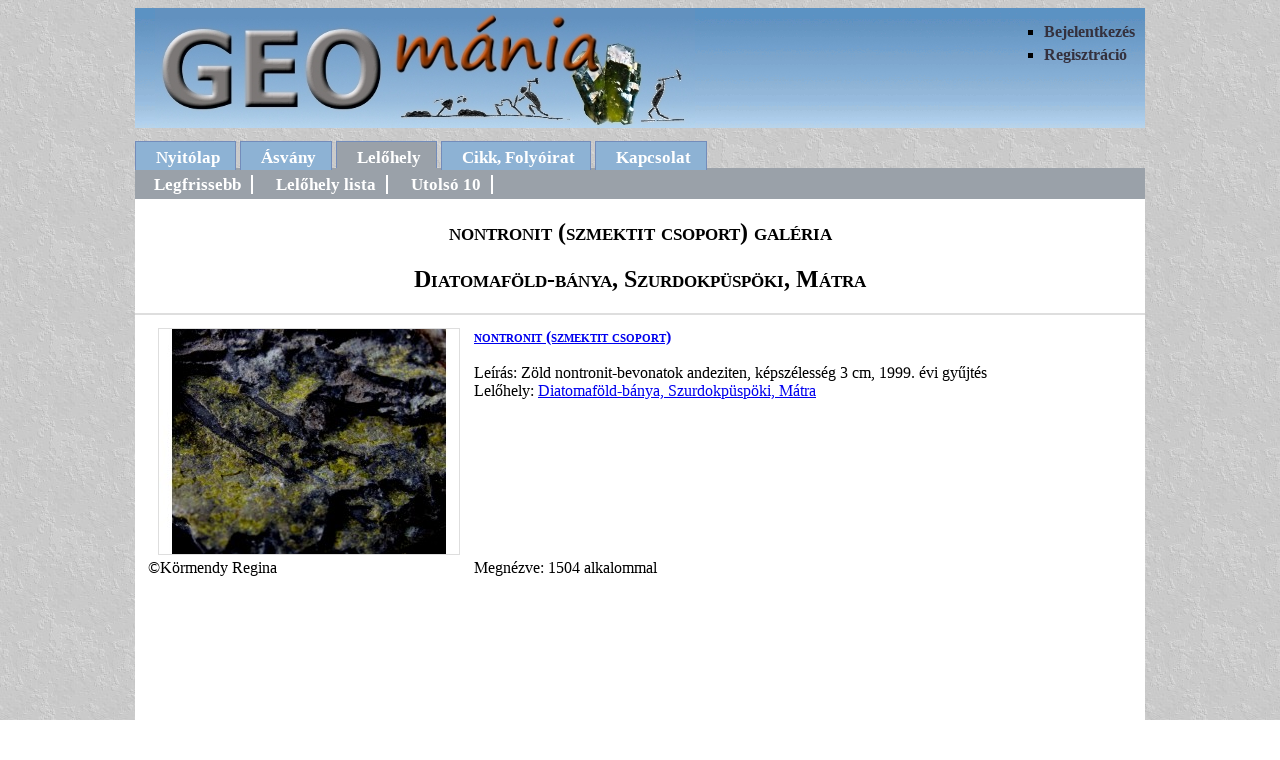

--- FILE ---
content_type: text/html
request_url: http://www.geomania.hu/asvanygal.php?lelohely=149&asvid=231
body_size: 1239
content:
<!DOCTYPE html PUBLIC "-//W3C//DTD XHTML 1.0 Transitional//EN" "http://www.w3.org/TR/xhtml1/DTD/xhtml1-transitional.dtd">
<html xmlns="http://www.w3.org/1999/xhtml">
<head>
<meta http-equiv="Content-Type" content="text/html; charset=utf-8" />
<meta name="googlebot" content="noarchive" />
<meta name="description" content="Magyarországi ásványlelőhelyek folyamatosan bővülő adatbázisa, ásványfotókkal, lelőhely leírásokkal" />
<meta name="keywords" content="ásvány, ásványlelőhely, ásványfotó, lelőhelyfotó, ásványgyűjtés, nontronit (szmektit csoport), Diatomaföld-bánya Szurdokpüspöki Mátra" />
<title>nontronit (szmektit csoport) galéria Lelőhely: Diatomaföld-bánya, Szurdokpüspöki, Mátra</title>
<link href="geomania.css" rel="stylesheet" type="text/css" />
</head>
<body>

<div id="fejlec">
<ul>
   <li>
    
		<a href='bejelentkezes.php'>Bejelentkezés</a>
	    </li>
	
    <li><a href="regisztracio.php">Regisztráció</a></li>

</ul>

<a href="index.php"><img src="cim.jpg" width="540" height="120" alt="cim" /></a>

</div>
<div id="menu">
<ul>
   <li><a href="index.php">Nyitólap</a></li>
   <li><a href="asvany.php">Ásvány</a></li>
   <li id="jelenlegi"><a href="lelohely.php">Lelőhely</a></li>
   <li><a href="cikk.php">Cikk, Folyóirat</a></li>
   <li><a href="uzenet.php">Kapcsolat</a></li>
</ul>
</div>
<div id="tartalom">
    <div id="menu2">
        <ul>
            <li><a href="lelohely.php">Legfrissebb</a></li>
            <li><a href="lelohelylista.php">Lelőhely lista</a></li>
			<li><a href="lhtiz.php">Utolsó 10</a></li>
        </ul>
    </div>
			        <h2>nontronit (szmektit csoport) galéria</h2>
        <h2>Diatomaföld-bánya, Szurdokpüspöki, Mátra</h2>			
		
		<div class="galeriak">
			<table>
				<tr>		
					<td class="tbal" rowspan="2"><a href='asvfoto.php?fotoid=2444' ><img src='./kiskepek/k1537251929.jpg' width='300' height='225' alt='nontronit (szmektit csoport) foto' /></a></td>
					<td colspan="2"><h4><a href='asvany.php?asvid=231'>nontronit (szmektit csoport)</a></h4>					
					<br />Leírás: Zöld nontronit-bevonatok andeziten, képszélesség 3 cm, 1999. évi gyűjtés<br />					
					Lelőhely: <a href='lelohely.php?lelohely=149'>Diatomaföld-bánya, Szurdokpüspöki, Mátra</a></td>
				</tr>	
				<tr>
					<td colspan="2">&nbsp;</td>
				</tr>					
				<tr>
					<td>&copy;Körmendy Regina</td>
					<td class="tkozep">
											Megnézve: 1504 alkalommal
										</td>
					<td class="tjobb">
										&nbsp;
										</td>					
				</tr>
				<tr>
					<td>
							
						&nbsp;
		</td>	
					<td>&nbsp;</td>
					<td>					
							
					&nbsp;
												
					</td>
				</tr>		
		    
			
			</table>
		</div>
    								
	<div class='lapozo'>
		
    </div>				

</div>
<div id="lablec">
	<p>&copy; Nagy Mónika 2009-2026</p>
</div>
</body>
</html>